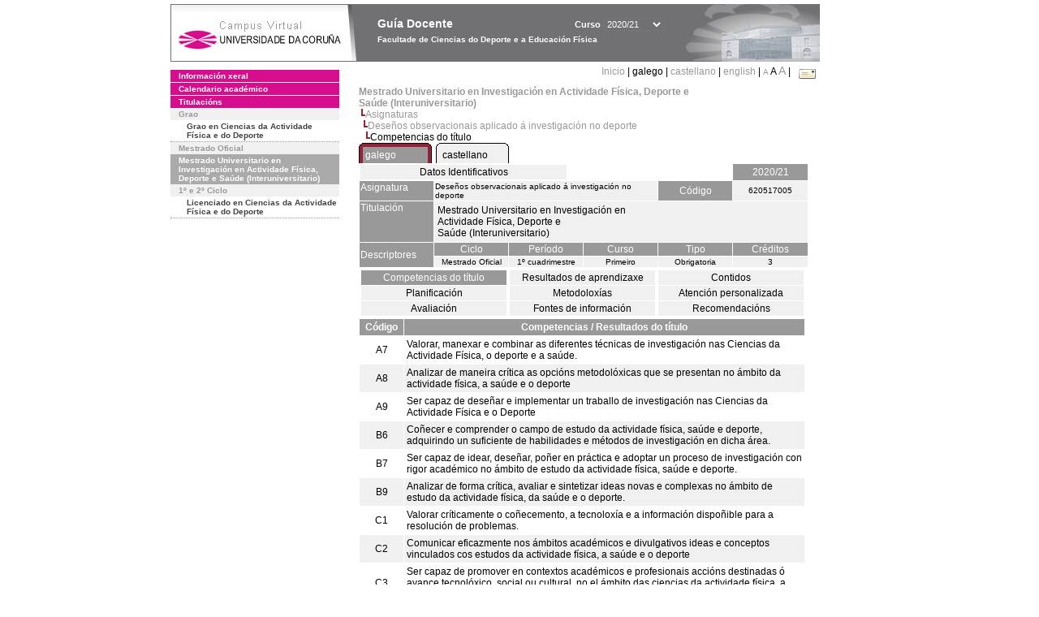

--- FILE ---
content_type: text/html; charset=UTF-8
request_url: https://guiadocente.udc.es/guia_docent/?centre=620&ensenyament=620517&assignatura=620517005&fitxa_apartat=1&any_academic=2020_21&font=12&idioma_assig=
body_size: 19983
content:


<html>
<head>
    <meta http-equiv="Content-Type" content="text/html; charset=utf-8">

    <title>
        Guía Docente&nbsp;2020/21 Facultade de Ciencias do Deporte e a Educación Física    </title>
    
    <link rel="stylesheet" href="../estilos/hoja12.css" type="text/css">
    <link href="centrado.css" rel="stylesheet" type="text/css" />
    <link rel="stylesheet" href="./lib/menu_capa/menu.css" type="text/css">
    <link rel="stylesheet" href="./lib/menu_css/menu.css" type="text/css">

    <script type="text/javascript" src="../docencia/admin/form.js"></script>
    <script type="text/javascript" src="./js/script.js"></script>
    <script type="text/javascript" src="./lib/menu_capa/menu.js"></script>

</head>

<body>

<!-- Web -->
<div id="web">

  
    <!-- Wrapper -->
    
    <div id="wrapper">

        <!-- Header -->

        <div id="access">
            <table width="100%" cellpadding="0" cellspacing="0">
                <tr>
                    <td width="225" height="72" onClick="window.location='http://www.udc.es'" title="UDC"></td>
                    <td width="30" style="cursor:default"></td>
                    <td class="VerdanaBlanca" valign="top"
                            style="background-color:transparent;cursor:default" >
                        <span class="fontheader14">
                                <br>Guía Docente<span style="margin-left:150px;font-size:11px">Curso  <select id="ano" style="width:75px" onchange="cambia_ano_academico()">
                <option selected value="2020_21">2020/21</option><option value="/guia_docent/index.php?centre=620&ensenyament=620517&assignatura=620517005&fitxa_apartat=1&any_academic=2024_25&font=12&idioma_assig=">2024/25</option><option value="/guia_docent/index.php?centre=620&ensenyament=620517&assignatura=620517005&fitxa_apartat=1&any_academic=2023_24&font=12&idioma_assig=">2023/24</option><option value="/guia_docent/index.php?centre=620&ensenyament=620517&assignatura=620517005&fitxa_apartat=1&any_academic=2022_23&font=12&idioma_assig=">2022/23</option><option value="/guia_docent/index.php?centre=620&ensenyament=620517&assignatura=620517005&fitxa_apartat=1&any_academic=2021_22&font=12&idioma_assig=">2021/22</option><option value="/guia_docent/index.php?centre=620&ensenyament=620517&assignatura=620517005&fitxa_apartat=1&any_academic=2019_20&font=12&idioma_assig=">2019/20</option><option value="/guia_docent/index.php?centre=620&ensenyament=620517&assignatura=620517005&fitxa_apartat=1&any_academic=2018_19&font=12&idioma_assig=">2018/19</option><option value="/guia_docent/index.php?centre=620&ensenyament=620517&assignatura=620517005&fitxa_apartat=1&any_academic=2017_18&font=12&idioma_assig=">2017/18</option><option value="/guia_docent/index.php?centre=620&ensenyament=620517&assignatura=620517005&fitxa_apartat=1&any_academic=2016_17&font=12&idioma_assig=">2016/17</option><option value="/guia_docent/index.php?centre=620&ensenyament=620517&assignatura=620517005&fitxa_apartat=1&any_academic=2015_16&font=12&idioma_assig=">2015/16</option><option value="/guia_docent/index.php?centre=620&ensenyament=620517&assignatura=620517005&fitxa_apartat=1&any_academic=2014_15&font=12&idioma_assig=">2014/15</option><option value="/guia_docent/index.php?centre=620&ensenyament=620517&assignatura=620517005&fitxa_apartat=1&any_academic=2013_14&font=12&idioma_assig=">2013/14</option><option value="/guia_docent/index.php?centre=620&ensenyament=620517&assignatura=620517005&fitxa_apartat=1&any_academic=2012_13&font=12&idioma_assig=">2012/13</option><option value="/guia_docent/index.php?centre=620&ensenyament=620517&assignatura=620517005&fitxa_apartat=1&any_academic=2011_12&font=12&idioma_assig=">2011/12</option><option value="/guia_docent/index.php?centre=620&ensenyament=620517&assignatura=620517005&fitxa_apartat=1&any_academic=2010_11&font=12&idioma_assig=">2010/11</option><option value="/guia_docent/index.php?centre=620&ensenyament=620517&assignatura=620517005&fitxa_apartat=1&any_academic=2008_09&font=12&idioma_assig=">2008/09</option><option value="/guia_docent/index.php?centre=620&ensenyament=620517&assignatura=620517005&fitxa_apartat=1&any_academic=2009_10&font=12&idioma_assig=">2009/10</option></select></span>                        </span>
                        <div style="height: 5px"></div>
                        <span class="fontheader10">
                            Facultade de Ciencias do Deporte e a Educación Física                        </span>
                    </td>

                
		<!-- AFLEAL 20160602 para que sólo se muestre en el 2016/17 -->

		 

                </tr>
            </table>
        </div> <!-- End Header -->

        <!-- Menu: Inicio|Idiomas|Tamanos letra|Email -->

        <table align="right">
            <tr>
                <td>
                                        <div align=right>&nbsp;
                        <a href="?centre=620&any_academic=2020_21&font=12" class="VerdanaLinks" >
                            Inicio                        </a>|
                         galego | <a href="?centre=620&ensenyament=620517&assignatura=620517005&fitxa_apartat=1&any_academic=2020_21&font=12&idioma_assig=&idioma=cast" class=VerdanaLinks >castellano</a> | <a href="?centre=620&ensenyament=620517&assignatura=620517005&fitxa_apartat=1&any_academic=2020_21&font=12&idioma_assig=&idioma=eng" class=VerdanaLinks >english</a> | <a href="?centre=620&ensenyament=620517&assignatura=620517005&fitxa_apartat=1&any_academic=2020_21&font=12&idioma_assig=&font=10" class=VerdanaLinks style="font-size:10px">A</a>&nbsp;<span style="font-size:12px">A&nbsp;</span><a href="?centre=620&ensenyament=620517&assignatura=620517005&fitxa_apartat=1&any_academic=2020_21&font=12&idioma_assig=&font=14" class=VerdanaLinks style="font-size:14px">A</a>&nbsp;|&nbsp;&nbsp;<a href="mailto:decanato.inef@udc.es">
                <img src="../docencia/admin/images/mail.gif" title="Enviar correo ó centro" align="top" border="0">
              </a></div>                    </div>
                </td>
            </tr>
        </table> <!-- End Menu -->

    </div> <!-- End div wrapper-->

    <!-- Sidebar -->

    <div id="menu">
    <a href="?centre=620&apartat=135&any_academic=2020_21&font=12" class="apartat">Información xeral</a><div id="apartat135"></div><a href="?centre=620&apartat=137&any_academic=2020_21&font=12" class="apartat">Calendario académico</a><div id="apartat137"></div>
     <a href="?centre=620&ensenyament=null&any_academic=2020_21&font=12" class="apartat">Titulacións</a>

     <div id="titleSubapartat">Grao</div>                <a href="?centre=620&ensenyament=620G01&any_academic=2020_21&font=12" id="ens620G01" class="subapartat">
            Grao en Ciencias da Actividade Física e do Deporte</a>
            <div id="titleSubapartat">Mestrado Oficial</div>                <a href="?centre=620&ensenyament=620517&any_academic=2020_21&font=12" id="ens620517" class="subapartat_actiu">
            Mestrado Universitario en Investigación en Actividade Física, Deporte e Saúde (Interuniversitario)</a>
            <div id="titleSubapartat">1º e 2º Ciclo</div>                <a href="?centre=620&ensenyament=620112&any_academic=2020_21&font=12" id="ens620112" class="subapartat">
            Licenciado en Ciencias da Actividade Física e do Deporte</a>
                 <!--<a href="?centre=620&apartat=info&any_academic=2020_21&font=12" class="apartat">Información de interese</a>-->
        <!--<a href="http://moodle.udc.es" target="_blank" class="apartat">Que é unha guía docente?</a>-->

    </div> <!-- End Sidebar -->

    <!-- Content -->

    <div id="contingut" class="Verdana">
    <input type="hidden" name="assignatura" value="9005"><input type="hidden" name="fitxa_apartat"><div style="width:525px"><table class=Verdana cellpadding=0 cellspacing=0><tr><td><a class=VerdanaLinks href="?centre=620&ensenyament=620517&any_academic=2020_21&font=12&idioma_assig="><strong>Mestrado Universitario en Investigación en Actividade Física, Deporte e Saúde (Interuniversitario)</strong></a></td></tr><tr><td>&nbsp;<img src="./lib/explorador/images/barra.gif"><a class=VerdanaLinks href="?centre=620&ensenyament=620517&consulta=assignatures&any_academic=2020_21&font=12&idioma_assig=">Asignaturas</a></td></tr><tr><td>&nbsp;&nbsp;<img src="./lib/explorador/images/barra.gif"><a class=VerdanaLinks href="?centre=620&ensenyament=620517&assignatura=620517005&any_academic=2020_21&font=12&idioma_assig=">Deseños observacionais aplicado á investigación no deporte</a></td></tr><tr><td>&nbsp;&nbsp;&nbsp;<img src="./lib/explorador/images/barra.gif">Competencias do título</td></tr></table><table cellspacing="0" cellpadding="0"><tr><td><table id="menu_css-hover" class="Verdana" cellpadding="0" cellspacing="0" >  <tr>
                    <td class="left-top"></td>
                    <td class="center-top"></td>
                    <td class="right-top"></td>
                </tr>
                <tr>
                    <td class="left-middle"></td>
                    <td class="center-middle Verdana" style="width:80px;height:5px;" align="left"><table>
                            <tr>
                                <td><a style="width:80px;height:5px;" href="?centre=620&ensenyament=620517&assignatura=620517005&fitxa_apartat=1&any_academic=2020_21&font=12&idioma_assig=&idioma_assig=cat" >galego</a></td></tr>
                        </table></td>
                    <td class="right-middle"></td>
                </tr>
            </table>
        </td><td width="5px"></td><td><table id="menu_css" class="Verdana" onMouseOut="this.id='menu_css'" onMouseOver="this.id='menu_css-hover'" cellpadding="0" cellspacing="0" >  <tr>
                    <td class="left-top"></td>
                    <td class="center-top"></td>
                    <td class="right-top"></td>
                </tr>
                <tr>
                    <td class="left-middle"></td>
                    <td class="center-middle Verdana" style="width:80px;height:5px;" align="left"><table>
                            <tr>
                                <td><a style="width:80px;height:5px;" href="?centre=620&ensenyament=620517&assignatura=620517005&fitxa_apartat=1&any_academic=2020_21&font=12&idioma_assig=&idioma_assig=cast" >castellano</a></td></tr>
                        </table></td>
                    <td class="right-middle"></td>
                </tr>
            </table>
        </td><td width="5px"></td></tr> </table>
<table id="menu" border="0" cellpadding="1" class="Verdana" cellspacing="1" style="width:100%">

    <!-- Cabecera -->
    <tr>
        <td colspan="5"> 
            <a class="seccio" id="dades"  href="?centre=620&ensenyament=620517&assignatura=620517005&any_academic=2020_21&font=12&idioma_assig=">Datos Identificativos</a>
        </td>
        <td class="VerdanaBlanca mainfons" align="center">2020/21</td>
    </tr>

    <!-- Nombre asignatura y codigo -->
    <tr>
        <td width="10%" valign="top" class="VerdanaBlanca mainfons">Asignatura</td>
        <td colspan="3" valign="top" class="mainfons2">Deseños observacionais aplicado á investigación no deporte</td>
        <td width="5%" align="center" class="VerdanaBlanca mainfons">Código</td>
        <td width="5%" align="center" class="mainfons2">620517005</td>
    </tr>

    <!-- Titulacion -->
    <tr>
        <td width="10%" valign="top" class="VerdanaBlanca mainfons">Titulación</td>
        <td colspan="5" align="left" class="mainfons2"><table class=Verdana><tr><td>Mestrado Universitario en Investigación en Actividade Física, Deporte e Saúde (Interuniversitario)</td></tr></table> </td>
    </tr>

    <!-- Creditos, tipo y calendario -->
    <!-- primera fila -->
    <tr class="VerdanaBlanca mainfons">
        <td colspan="1" rowspan="2" >Descriptores</td>

        <td width="20%" colspan="1" align="center" class="VerdanaBlanca mainfons">Ciclo</td>

        <td width="25%" colspan="1" align="center">Período</td>
        <td width="15%" colspan="1" align="center">Curso</td>
        <td width="15%" colspan="1" align="center" valign="top">Tipo</td>
        <td colspan="1" align="center">Créditos</td>
    </tr>

    <!-- segunda fila -->
    <tr>
        <td align="center" valign="top" class="mainfons2">Mestrado Oficial</td>
        <td align="center" valign="top" class="mainfons2">1º cuadrimestre<br></td>
        <td align="center" valign="top" class="mainfons2">Primeiro</td>
        <td align="center" valign="top" class="mainfons2">Obrigatoria</td>
        <td align="center" valign="top" class="mainfons2">3</td>
      
    </tr>

    <tr align="center">
        <td colspan="6">
        <input name="fitxa_apartat" type="hidden" value=""><table id="menu" border="0" cellpadding="0" cellspacing="1"  style="width:550px"><tr><tr><td><a class="seccio_activa" style="width:175px" id="seccio1" href="?centre=620&ensenyament=620517&assignatura=620517005&fitxa_apartat=1&any_academic=2020_21&font=12&idioma_assig=">Competencias do título</a></td><td><a class="seccio" style="width:175px" id="seccio2" href="?centre=620&ensenyament=620517&assignatura=620517005&fitxa_apartat=2&any_academic=2020_21&font=12&idioma_assig=">Resultados de aprendizaxe</a></td><td><a class="seccio" style="width:175px" id="seccio3" href="?centre=620&ensenyament=620517&assignatura=620517005&fitxa_apartat=3&any_academic=2020_21&font=12&idioma_assig=">Contidos</a></td></tr><tr><td><a class="seccio" style="width:175px" id="seccio4" href="?centre=620&ensenyament=620517&assignatura=620517005&fitxa_apartat=4&any_academic=2020_21&font=12&idioma_assig=">Planificación</a></td><td><a class="seccio" style="width:175px" id="seccio5" href="?centre=620&ensenyament=620517&assignatura=620517005&fitxa_apartat=5&any_academic=2020_21&font=12&idioma_assig=">Metodoloxías</a></td><td><a class="seccio" style="width:175px" id="seccio6" href="?centre=620&ensenyament=620517&assignatura=620517005&fitxa_apartat=6&any_academic=2020_21&font=12&idioma_assig=">Atención personalizada</a></td></tr><tr><td><a class="seccio" style="width:175px" id="seccio7" href="?centre=620&ensenyament=620517&assignatura=620517005&fitxa_apartat=7&any_academic=2020_21&font=12&idioma_assig=">Avaliación</a></td><td><a class="seccio" style="width:175px" id="seccio8" href="?centre=620&ensenyament=620517&assignatura=620517005&fitxa_apartat=8&any_academic=2020_21&font=12&idioma_assig=">Fontes de información</a></td><td><a class="seccio" style="width:175px" id="seccio9" href="?centre=620&ensenyament=620517&assignatura=620517005&fitxa_apartat=9&any_academic=2020_21&font=12&idioma_assig=">Recomendacións</a></td></tr></tr></table>        </td>
    </tr>
</table>

<table cellspacing="1" cellpadding="3" width="550">
          <!--DWLayoutTable-->
          <tr valign="middle"> 
           
            <td width="10%" align="center" class="VerdanaBlanca">
                <strong>Código</strong>
            </td>
            <td align="center" class="VerdanaBlanca">
                <strong>Competencias / Resultados do título</strong>
            </td>
          </tr>
          
	    
          <tr class="Verdana ">
              
            <td align="center">A7 </td>
            <td valign="middle">Valorar, manexar e combinar as diferentes técnicas de investigación nas Ciencias da Actividade Física, o deporte e a saúde.            </td>
           </tr>
           	    
          <tr class="mainfons2  ">
              
            <td align="center">A8 </td>
            <td valign="middle">Analizar de maneira crítica as opcións metodolóxicas que se presentan no ámbito da actividade física, a saúde e o deporte            </td>
           </tr>
           	    
          <tr class="Verdana ">
              
            <td align="center">A9 </td>
            <td valign="middle">Ser capaz de deseñar e implementar un traballo de investigación nas Ciencias da Actividade Física e o Deporte            </td>
           </tr>
            
      
	    
          <tr class="mainfons2  ">
              
            <td align="center">B6 </td>
            <td valign="middle">Coñecer e comprender o campo de estudo da actividade física, saúde e deporte, adquirindo un suficiente de habilidades e métodos de investigación en dicha área.            </td>
           </tr>
           	    
          <tr class="Verdana ">
              
            <td align="center">B7 </td>
            <td valign="middle">Ser capaz de idear, deseñar, poñer en práctica e adoptar un proceso de investigación con rigor académico no ámbito de estudo da actividade física, saúde e deporte.            </td>
           </tr>
           	    
          <tr class="mainfons2  ">
              
            <td align="center">B9 </td>
            <td valign="middle">Analizar de forma crítica, avaliar e sintetizar ideas novas e complexas no ámbito de estudo da actividade física, da saúde e o deporte.            </td>
           </tr>
            
      
	    
          <tr class="Verdana ">
              
            <td align="center">C1 </td>
            <td valign="middle">Valorar críticamente o coñecemento, a tecnoloxía e a información dispoñible para a resolución de problemas.            </td>
           </tr>
           	    
          <tr class="mainfons2  ">
              
            <td align="center">C2 </td>
            <td valign="middle">Comunicar eficazmente nos ámbitos académicos e divulgativos ideas e conceptos vinculados cos estudos da actividade física, a saúde e o deporte            </td>
           </tr>
           	    
          <tr class="Verdana ">
              
            <td align="center">C3 </td>
            <td valign="middle">Ser capaz de promover en contextos académicos e profesionais accións destinadas ó avance tecnolóxico, social ou cultural, no el ámbito das ciencias da actividade física, a saúde e o deporte.            </td>
           </tr>
           	    
          <tr class="mainfons2  ">
              
            <td align="center">C4 </td>
            <td valign="middle">Utilizar as ferramentas básicas das tecnoloxías da información e as comunicacións (TIC) necesarias para o exercicio da súa profesión e para a aprendizaxe ao longo da súa vida            </td>
           </tr>
            
      

</table>

</div> 

     </div> <!-- End Content-->

    <!-- Footer -->

    <div id="pie">
        <table width="100%" cellspacing="0" cellpadding="0">
            <tr>
                <td>
                    <table width="100%"  border="0" style="border-bottom:1px solid #CCCCCC;">
                        <tr><td></td></tr>
                    </table >
                    <table width="100%" cellspacing="0" cellpadding="10">
                        <tr>
                            <td align="left">
                                <a href="http://www.udc.es" target="blank" class="VerdanaLinks" >
                                    Universidade da Coru&ntilde;a</a>  - R&uacute;a Maestranza 9, 15001 A Coru&ntilde;a - Tel. +34 981 16 70 00</td>
			    <!-- FPAIS 07.06.2016 <td align="right"> &nbsp;<a href="http://sd.udc.es" target="blank" text-align="right" class="VerdanaLinks" ><img src="images/logo_sd_pie_guia_centro.gif" align="top" border="0px" title="Soporte &aacute; Docencia" alt="logo Soporte Docencia"></a></td> -->
			    <td align="right"> &nbsp;<a href="http://www.udc.es/cufie/GD/" target="blank" text-align="right" class="VerdanaLinks" ><img src="images/logo_sd_pie_guia_centro.gif" align="top" border="0px" title="Soporte Gu&iacute;as Docentes" alt="Soporte Gu&iacute;as Docentes"></a></td>
			</tr>
                    </table>
        </table>
    </div> <!-- End Footer -->

</div> <!-- End div web-->
    
</body>

</html>

         
